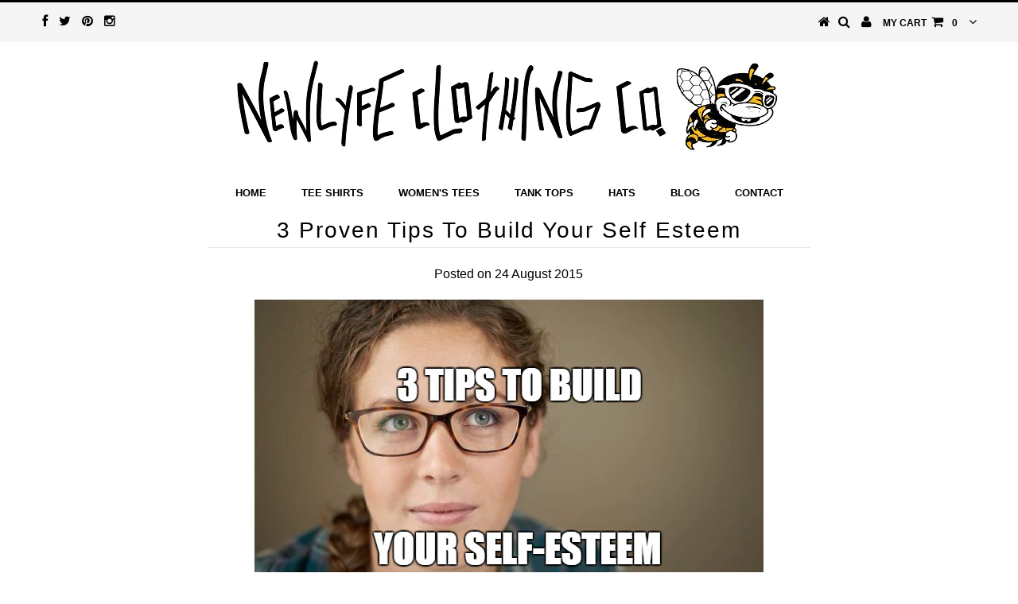

--- FILE ---
content_type: text/html; charset=utf-8
request_url: https://newlyfeclothing.com/blogs/articles/41576001-3-proven-tips-to-build-your-self-esteem
body_size: 15502
content:
<!DOCTYPE html>
<!--[if lt IE 7 ]><html class="ie ie6" lang="en"> <![endif]-->
<!--[if IE 7 ]><html class="ie ie7" lang="en"> <![endif]-->
<!--[if IE 8 ]><html class="ie ie8" lang="en"> <![endif]-->
<!--[if (gte IE 9)|!(IE)]><!--><html lang="en"> <!--<![endif]-->
<head>


  <meta charset="utf-8" />

  <!-- Basic Page Needs
================================================== -->

  <title>
    3 Tips To Help Build Your Self Esteem That Will Always Work!
  </title>
  
  <meta name="description" content="Many people struggled with self-esteem and depression. Building self-esteem can be challenging, but not impossible. These 3 tips will get you feeling great." />
  
  <link rel="canonical" href="https://newlyfeclothing.com/blogs/articles/41576001-3-proven-tips-to-build-your-self-esteem" />


  <!-- CSS
================================================== -->

  
  











  <link href='//fonts.googleapis.com/css?family=Lato:300,400,700' rel='stylesheet' type='text/css'>
  


   


 


  


  


     


  








    


 


   


  <link href='//fonts.googleapis.com/css?family=Raleway:400,300,700' rel='stylesheet' type='text/css'>
 


  


 


 


 


  <link href="//newlyfeclothing.com/cdn/shop/t/16/assets/stylesheet.css?v=175420243281167327221762266802" rel="stylesheet" type="text/css" media="all" />
  <link href="//newlyfeclothing.com/cdn/shop/t/16/assets/custom.css?v=124823906502774158501466622539" rel="stylesheet" type="text/css" media="all" />
  <link href="//newlyfeclothing.com/cdn/shop/t/16/assets/font-awesome.css?v=56740405129602268521466622530" rel="stylesheet" type="text/css" media="all" />
  <link href="//newlyfeclothing.com/cdn/shop/t/16/assets/queries.css?v=74006657409444117041466622540" rel="stylesheet" type="text/css" media="all" />

  <!--[if IE 8 ]><link href="//newlyfeclothing.com/cdn/shop/t/16/assets/ie8.css?v=84219372902515978951466622539" rel="stylesheet" type="text/css" media="all" /><![endif]-->

  <!--[if IE 7]>
<link href="//newlyfeclothing.com/cdn/shop/t/16/assets/font-awesome-ie7.css?v=111952797986497000111466622530" rel="stylesheet" type="text/css" media="all" />
<![endif]-->

  <!-- JS
================================================== -->

  <script async data-uid="714ec2ef01" src="https://shawn-baker.ck.page/714ec2ef01/index.js"></script>
  <script type="text/javascript" src="//ajax.googleapis.com/ajax/libs/jquery/1.9.1/jquery.min.js"></script>

  <script src="//newlyfeclothing.com/cdn/shop/t/16/assets/theme.js?v=107341209047860413651466622544" type="text/javascript"></script> 
  <script src="//newlyfeclothing.com/cdn/shopifycloud/storefront/assets/themes_support/option_selection-b017cd28.js" type="text/javascript"></script>  
  <script src="//newlyfeclothing.com/cdn/shop/t/16/assets/jquery.cookie.js?v=17828251530371303061466622532" type="text/javascript"></script>
  <script src="//newlyfeclothing.com/cdn/shop/t/16/assets/handlebars.js?v=145461055731307658311466622531" type="text/javascript"></script>
  <script src="//newlyfeclothing.com/cdn/shop/t/16/assets/api.js?v=108513540937963795951466622527" type="text/javascript"></script>  
  <script src="//newlyfeclothing.com/cdn/shop/t/16/assets/select.js?v=120738907725164342901466622535" type="text/javascript"></script>  
  <script src="//newlyfeclothing.com/cdn/shop/t/16/assets/jquery.easing.1.3.js?v=27577153982462368941466622532" type="text/javascript"></script>
  <script src="//newlyfeclothing.com/cdn/shop/t/16/assets/jquery.placeholder.js?v=150477182848718828971466622533" type="text/javascript"></script>  
  <script src="//newlyfeclothing.com/cdn/shop/t/16/assets/modernizr.custom.js?v=45854973270124725641466622533" type="text/javascript"></script>
  <script src="//newlyfeclothing.com/cdn/shop/t/16/assets/jquery.fancybox.js?v=13380858321439152031466622532" type="text/javascript"></script>
  <script src="//newlyfeclothing.com/cdn/shop/t/16/assets/jquery.mousewheel-3.0.6.pack.js?v=51647933063221024201466622533" type="text/javascript"></script>  
  <script src="//newlyfeclothing.com/cdn/shop/t/16/assets/jquery.dlmenu.js?v=175695220458763725611466622532" type="text/javascript"></script>  
  <script src="//newlyfeclothing.com/cdn/shop/t/16/assets/jquery.flexslider.js?v=105616106368215232771466622533" type="text/javascript"></script>
  <script src="//newlyfeclothing.com/cdn/shop/t/16/assets/wow.js?v=69792710777446479561466622536" type="text/javascript"></script>

  <script>
    new WOW().init();
  </script>


  
  


  <!--[if lt IE 9]>
<script src="//html5shim.googlecode.com/svn/trunk/html5.js"></script>
<![endif]-->

  <meta name="viewport" content="width=device-width, initial-scale=1, maximum-scale=1">

  <!-- Favicons
================================================== -->

  <link rel="shortcut icon" href="//newlyfeclothing.com/cdn/shop/t/16/assets/favicon.png?v=21379154534005881181466627292">

  

  <script>window.performance && window.performance.mark && window.performance.mark('shopify.content_for_header.start');</script><meta name="facebook-domain-verification" content="fk8xwjf6bp6rvqkp1p5c39csf4ragk">
<meta id="shopify-digital-wallet" name="shopify-digital-wallet" content="/2512389/digital_wallets/dialog">
<meta name="shopify-checkout-api-token" content="357d42521da2e185a8d4e392619caad6">
<meta id="in-context-paypal-metadata" data-shop-id="2512389" data-venmo-supported="false" data-environment="production" data-locale="en_US" data-paypal-v4="true" data-currency="USD">
<link rel="alternate" type="application/atom+xml" title="Feed" href="/blogs/articles.atom" />
<script async="async" src="/checkouts/internal/preloads.js?locale=en-US"></script>
<link rel="preconnect" href="https://shop.app" crossorigin="anonymous">
<script async="async" src="https://shop.app/checkouts/internal/preloads.js?locale=en-US&shop_id=2512389" crossorigin="anonymous"></script>
<script id="shopify-features" type="application/json">{"accessToken":"357d42521da2e185a8d4e392619caad6","betas":["rich-media-storefront-analytics"],"domain":"newlyfeclothing.com","predictiveSearch":true,"shopId":2512389,"locale":"en"}</script>
<script>var Shopify = Shopify || {};
Shopify.shop = "new-lyfe-clothing-co.myshopify.com";
Shopify.locale = "en";
Shopify.currency = {"active":"USD","rate":"1.0"};
Shopify.country = "US";
Shopify.theme = {"name":"Testament","id":109349697,"schema_name":null,"schema_version":null,"theme_store_id":623,"role":"main"};
Shopify.theme.handle = "null";
Shopify.theme.style = {"id":null,"handle":null};
Shopify.cdnHost = "newlyfeclothing.com/cdn";
Shopify.routes = Shopify.routes || {};
Shopify.routes.root = "/";</script>
<script type="module">!function(o){(o.Shopify=o.Shopify||{}).modules=!0}(window);</script>
<script>!function(o){function n(){var o=[];function n(){o.push(Array.prototype.slice.apply(arguments))}return n.q=o,n}var t=o.Shopify=o.Shopify||{};t.loadFeatures=n(),t.autoloadFeatures=n()}(window);</script>
<script>
  window.ShopifyPay = window.ShopifyPay || {};
  window.ShopifyPay.apiHost = "shop.app\/pay";
  window.ShopifyPay.redirectState = null;
</script>
<script id="shop-js-analytics" type="application/json">{"pageType":"article"}</script>
<script defer="defer" async type="module" src="//newlyfeclothing.com/cdn/shopifycloud/shop-js/modules/v2/client.init-shop-cart-sync_C5BV16lS.en.esm.js"></script>
<script defer="defer" async type="module" src="//newlyfeclothing.com/cdn/shopifycloud/shop-js/modules/v2/chunk.common_CygWptCX.esm.js"></script>
<script type="module">
  await import("//newlyfeclothing.com/cdn/shopifycloud/shop-js/modules/v2/client.init-shop-cart-sync_C5BV16lS.en.esm.js");
await import("//newlyfeclothing.com/cdn/shopifycloud/shop-js/modules/v2/chunk.common_CygWptCX.esm.js");

  window.Shopify.SignInWithShop?.initShopCartSync?.({"fedCMEnabled":true,"windoidEnabled":true});

</script>
<script>
  window.Shopify = window.Shopify || {};
  if (!window.Shopify.featureAssets) window.Shopify.featureAssets = {};
  window.Shopify.featureAssets['shop-js'] = {"shop-cart-sync":["modules/v2/client.shop-cart-sync_ZFArdW7E.en.esm.js","modules/v2/chunk.common_CygWptCX.esm.js"],"init-fed-cm":["modules/v2/client.init-fed-cm_CmiC4vf6.en.esm.js","modules/v2/chunk.common_CygWptCX.esm.js"],"shop-cash-offers":["modules/v2/client.shop-cash-offers_DOA2yAJr.en.esm.js","modules/v2/chunk.common_CygWptCX.esm.js","modules/v2/chunk.modal_D71HUcav.esm.js"],"shop-button":["modules/v2/client.shop-button_tlx5R9nI.en.esm.js","modules/v2/chunk.common_CygWptCX.esm.js"],"shop-toast-manager":["modules/v2/client.shop-toast-manager_ClPi3nE9.en.esm.js","modules/v2/chunk.common_CygWptCX.esm.js"],"init-shop-cart-sync":["modules/v2/client.init-shop-cart-sync_C5BV16lS.en.esm.js","modules/v2/chunk.common_CygWptCX.esm.js"],"avatar":["modules/v2/client.avatar_BTnouDA3.en.esm.js"],"init-windoid":["modules/v2/client.init-windoid_sURxWdc1.en.esm.js","modules/v2/chunk.common_CygWptCX.esm.js"],"init-shop-email-lookup-coordinator":["modules/v2/client.init-shop-email-lookup-coordinator_B8hsDcYM.en.esm.js","modules/v2/chunk.common_CygWptCX.esm.js"],"pay-button":["modules/v2/client.pay-button_FdsNuTd3.en.esm.js","modules/v2/chunk.common_CygWptCX.esm.js"],"shop-login-button":["modules/v2/client.shop-login-button_C5VAVYt1.en.esm.js","modules/v2/chunk.common_CygWptCX.esm.js","modules/v2/chunk.modal_D71HUcav.esm.js"],"init-customer-accounts-sign-up":["modules/v2/client.init-customer-accounts-sign-up_CPSyQ0Tj.en.esm.js","modules/v2/client.shop-login-button_C5VAVYt1.en.esm.js","modules/v2/chunk.common_CygWptCX.esm.js","modules/v2/chunk.modal_D71HUcav.esm.js"],"init-shop-for-new-customer-accounts":["modules/v2/client.init-shop-for-new-customer-accounts_ChsxoAhi.en.esm.js","modules/v2/client.shop-login-button_C5VAVYt1.en.esm.js","modules/v2/chunk.common_CygWptCX.esm.js","modules/v2/chunk.modal_D71HUcav.esm.js"],"init-customer-accounts":["modules/v2/client.init-customer-accounts_DxDtT_ad.en.esm.js","modules/v2/client.shop-login-button_C5VAVYt1.en.esm.js","modules/v2/chunk.common_CygWptCX.esm.js","modules/v2/chunk.modal_D71HUcav.esm.js"],"shop-follow-button":["modules/v2/client.shop-follow-button_Cva4Ekp9.en.esm.js","modules/v2/chunk.common_CygWptCX.esm.js","modules/v2/chunk.modal_D71HUcav.esm.js"],"checkout-modal":["modules/v2/client.checkout-modal_BPM8l0SH.en.esm.js","modules/v2/chunk.common_CygWptCX.esm.js","modules/v2/chunk.modal_D71HUcav.esm.js"],"lead-capture":["modules/v2/client.lead-capture_Bi8yE_yS.en.esm.js","modules/v2/chunk.common_CygWptCX.esm.js","modules/v2/chunk.modal_D71HUcav.esm.js"],"shop-login":["modules/v2/client.shop-login_D6lNrXab.en.esm.js","modules/v2/chunk.common_CygWptCX.esm.js","modules/v2/chunk.modal_D71HUcav.esm.js"],"payment-terms":["modules/v2/client.payment-terms_CZxnsJam.en.esm.js","modules/v2/chunk.common_CygWptCX.esm.js","modules/v2/chunk.modal_D71HUcav.esm.js"]};
</script>
<script>(function() {
  var isLoaded = false;
  function asyncLoad() {
    if (isLoaded) return;
    isLoaded = true;
    var urls = ["https:\/\/chimpstatic.com\/mcjs-connected\/js\/users\/02f474b603fe64079651a4b41\/2c6775ebe99d209d0743521af.js?shop=new-lyfe-clothing-co.myshopify.com","https:\/\/cdn.recovermycart.com\/scripts\/CartJS_v2.min.js?shop=new-lyfe-clothing-co.myshopify.com\u0026shop=new-lyfe-clothing-co.myshopify.com","\/\/cdn.shopify.com\/proxy\/246f4260589543c92d47acbc0f548cdda60b28def3bcbbafebfb4e86a18b2c7b\/static.cdn.printful.com\/static\/js\/external\/shopify-product-customizer.js?v=0.28\u0026shop=new-lyfe-clothing-co.myshopify.com\u0026sp-cache-control=cHVibGljLCBtYXgtYWdlPTkwMA"];
    for (var i = 0; i < urls.length; i++) {
      var s = document.createElement('script');
      s.type = 'text/javascript';
      s.async = true;
      s.src = urls[i];
      var x = document.getElementsByTagName('script')[0];
      x.parentNode.insertBefore(s, x);
    }
  };
  if(window.attachEvent) {
    window.attachEvent('onload', asyncLoad);
  } else {
    window.addEventListener('load', asyncLoad, false);
  }
})();</script>
<script id="__st">var __st={"a":2512389,"offset":-21600,"reqid":"72e6d67b-173b-473a-bf64-8244c9f0638e-1768850684","pageurl":"newlyfeclothing.com\/blogs\/articles\/41576001-3-proven-tips-to-build-your-self-esteem","s":"articles-41576001","u":"faac1e0cddc6","p":"article","rtyp":"article","rid":41576001};</script>
<script>window.ShopifyPaypalV4VisibilityTracking = true;</script>
<script id="captcha-bootstrap">!function(){'use strict';const t='contact',e='account',n='new_comment',o=[[t,t],['blogs',n],['comments',n],[t,'customer']],c=[[e,'customer_login'],[e,'guest_login'],[e,'recover_customer_password'],[e,'create_customer']],r=t=>t.map((([t,e])=>`form[action*='/${t}']:not([data-nocaptcha='true']) input[name='form_type'][value='${e}']`)).join(','),a=t=>()=>t?[...document.querySelectorAll(t)].map((t=>t.form)):[];function s(){const t=[...o],e=r(t);return a(e)}const i='password',u='form_key',d=['recaptcha-v3-token','g-recaptcha-response','h-captcha-response',i],f=()=>{try{return window.sessionStorage}catch{return}},m='__shopify_v',_=t=>t.elements[u];function p(t,e,n=!1){try{const o=window.sessionStorage,c=JSON.parse(o.getItem(e)),{data:r}=function(t){const{data:e,action:n}=t;return t[m]||n?{data:e,action:n}:{data:t,action:n}}(c);for(const[e,n]of Object.entries(r))t.elements[e]&&(t.elements[e].value=n);n&&o.removeItem(e)}catch(o){console.error('form repopulation failed',{error:o})}}const l='form_type',E='cptcha';function T(t){t.dataset[E]=!0}const w=window,h=w.document,L='Shopify',v='ce_forms',y='captcha';let A=!1;((t,e)=>{const n=(g='f06e6c50-85a8-45c8-87d0-21a2b65856fe',I='https://cdn.shopify.com/shopifycloud/storefront-forms-hcaptcha/ce_storefront_forms_captcha_hcaptcha.v1.5.2.iife.js',D={infoText:'Protected by hCaptcha',privacyText:'Privacy',termsText:'Terms'},(t,e,n)=>{const o=w[L][v],c=o.bindForm;if(c)return c(t,g,e,D).then(n);var r;o.q.push([[t,g,e,D],n]),r=I,A||(h.body.append(Object.assign(h.createElement('script'),{id:'captcha-provider',async:!0,src:r})),A=!0)});var g,I,D;w[L]=w[L]||{},w[L][v]=w[L][v]||{},w[L][v].q=[],w[L][y]=w[L][y]||{},w[L][y].protect=function(t,e){n(t,void 0,e),T(t)},Object.freeze(w[L][y]),function(t,e,n,w,h,L){const[v,y,A,g]=function(t,e,n){const i=e?o:[],u=t?c:[],d=[...i,...u],f=r(d),m=r(i),_=r(d.filter((([t,e])=>n.includes(e))));return[a(f),a(m),a(_),s()]}(w,h,L),I=t=>{const e=t.target;return e instanceof HTMLFormElement?e:e&&e.form},D=t=>v().includes(t);t.addEventListener('submit',(t=>{const e=I(t);if(!e)return;const n=D(e)&&!e.dataset.hcaptchaBound&&!e.dataset.recaptchaBound,o=_(e),c=g().includes(e)&&(!o||!o.value);(n||c)&&t.preventDefault(),c&&!n&&(function(t){try{if(!f())return;!function(t){const e=f();if(!e)return;const n=_(t);if(!n)return;const o=n.value;o&&e.removeItem(o)}(t);const e=Array.from(Array(32),(()=>Math.random().toString(36)[2])).join('');!function(t,e){_(t)||t.append(Object.assign(document.createElement('input'),{type:'hidden',name:u})),t.elements[u].value=e}(t,e),function(t,e){const n=f();if(!n)return;const o=[...t.querySelectorAll(`input[type='${i}']`)].map((({name:t})=>t)),c=[...d,...o],r={};for(const[a,s]of new FormData(t).entries())c.includes(a)||(r[a]=s);n.setItem(e,JSON.stringify({[m]:1,action:t.action,data:r}))}(t,e)}catch(e){console.error('failed to persist form',e)}}(e),e.submit())}));const S=(t,e)=>{t&&!t.dataset[E]&&(n(t,e.some((e=>e===t))),T(t))};for(const o of['focusin','change'])t.addEventListener(o,(t=>{const e=I(t);D(e)&&S(e,y())}));const B=e.get('form_key'),M=e.get(l),P=B&&M;t.addEventListener('DOMContentLoaded',(()=>{const t=y();if(P)for(const e of t)e.elements[l].value===M&&p(e,B);[...new Set([...A(),...v().filter((t=>'true'===t.dataset.shopifyCaptcha))])].forEach((e=>S(e,t)))}))}(h,new URLSearchParams(w.location.search),n,t,e,['guest_login'])})(!0,!0)}();</script>
<script integrity="sha256-4kQ18oKyAcykRKYeNunJcIwy7WH5gtpwJnB7kiuLZ1E=" data-source-attribution="shopify.loadfeatures" defer="defer" src="//newlyfeclothing.com/cdn/shopifycloud/storefront/assets/storefront/load_feature-a0a9edcb.js" crossorigin="anonymous"></script>
<script crossorigin="anonymous" defer="defer" src="//newlyfeclothing.com/cdn/shopifycloud/storefront/assets/shopify_pay/storefront-65b4c6d7.js?v=20250812"></script>
<script data-source-attribution="shopify.dynamic_checkout.dynamic.init">var Shopify=Shopify||{};Shopify.PaymentButton=Shopify.PaymentButton||{isStorefrontPortableWallets:!0,init:function(){window.Shopify.PaymentButton.init=function(){};var t=document.createElement("script");t.src="https://newlyfeclothing.com/cdn/shopifycloud/portable-wallets/latest/portable-wallets.en.js",t.type="module",document.head.appendChild(t)}};
</script>
<script data-source-attribution="shopify.dynamic_checkout.buyer_consent">
  function portableWalletsHideBuyerConsent(e){var t=document.getElementById("shopify-buyer-consent"),n=document.getElementById("shopify-subscription-policy-button");t&&n&&(t.classList.add("hidden"),t.setAttribute("aria-hidden","true"),n.removeEventListener("click",e))}function portableWalletsShowBuyerConsent(e){var t=document.getElementById("shopify-buyer-consent"),n=document.getElementById("shopify-subscription-policy-button");t&&n&&(t.classList.remove("hidden"),t.removeAttribute("aria-hidden"),n.addEventListener("click",e))}window.Shopify?.PaymentButton&&(window.Shopify.PaymentButton.hideBuyerConsent=portableWalletsHideBuyerConsent,window.Shopify.PaymentButton.showBuyerConsent=portableWalletsShowBuyerConsent);
</script>
<script data-source-attribution="shopify.dynamic_checkout.cart.bootstrap">document.addEventListener("DOMContentLoaded",(function(){function t(){return document.querySelector("shopify-accelerated-checkout-cart, shopify-accelerated-checkout")}if(t())Shopify.PaymentButton.init();else{new MutationObserver((function(e,n){t()&&(Shopify.PaymentButton.init(),n.disconnect())})).observe(document.body,{childList:!0,subtree:!0})}}));
</script>
<link id="shopify-accelerated-checkout-styles" rel="stylesheet" media="screen" href="https://newlyfeclothing.com/cdn/shopifycloud/portable-wallets/latest/accelerated-checkout-backwards-compat.css" crossorigin="anonymous">
<style id="shopify-accelerated-checkout-cart">
        #shopify-buyer-consent {
  margin-top: 1em;
  display: inline-block;
  width: 100%;
}

#shopify-buyer-consent.hidden {
  display: none;
}

#shopify-subscription-policy-button {
  background: none;
  border: none;
  padding: 0;
  text-decoration: underline;
  font-size: inherit;
  cursor: pointer;
}

#shopify-subscription-policy-button::before {
  box-shadow: none;
}

      </style>

<script>window.performance && window.performance.mark && window.performance.mark('shopify.content_for_header.end');</script>


  

  <script type="text/javascript">
    $(window).load(function() {  
      $('.prod-image').matchHeight();

    });
  </script> 

  <link rel="next" href="/next"/>
  <link rel="prev" href="/prev"/>
  <script src="//load.sumome.com/" data-sumo-site-id="1460de114359db3e4bd949b2ffc5d5afd9833e598ea71b0b31996aaf4cfd4108" async="async"></script>

<link href="https://monorail-edge.shopifysvc.com" rel="dns-prefetch">
<script>(function(){if ("sendBeacon" in navigator && "performance" in window) {try {var session_token_from_headers = performance.getEntriesByType('navigation')[0].serverTiming.find(x => x.name == '_s').description;} catch {var session_token_from_headers = undefined;}var session_cookie_matches = document.cookie.match(/_shopify_s=([^;]*)/);var session_token_from_cookie = session_cookie_matches && session_cookie_matches.length === 2 ? session_cookie_matches[1] : "";var session_token = session_token_from_headers || session_token_from_cookie || "";function handle_abandonment_event(e) {var entries = performance.getEntries().filter(function(entry) {return /monorail-edge.shopifysvc.com/.test(entry.name);});if (!window.abandonment_tracked && entries.length === 0) {window.abandonment_tracked = true;var currentMs = Date.now();var navigation_start = performance.timing.navigationStart;var payload = {shop_id: 2512389,url: window.location.href,navigation_start,duration: currentMs - navigation_start,session_token,page_type: "article"};window.navigator.sendBeacon("https://monorail-edge.shopifysvc.com/v1/produce", JSON.stringify({schema_id: "online_store_buyer_site_abandonment/1.1",payload: payload,metadata: {event_created_at_ms: currentMs,event_sent_at_ms: currentMs}}));}}window.addEventListener('pagehide', handle_abandonment_event);}}());</script>
<script id="web-pixels-manager-setup">(function e(e,d,r,n,o){if(void 0===o&&(o={}),!Boolean(null===(a=null===(i=window.Shopify)||void 0===i?void 0:i.analytics)||void 0===a?void 0:a.replayQueue)){var i,a;window.Shopify=window.Shopify||{};var t=window.Shopify;t.analytics=t.analytics||{};var s=t.analytics;s.replayQueue=[],s.publish=function(e,d,r){return s.replayQueue.push([e,d,r]),!0};try{self.performance.mark("wpm:start")}catch(e){}var l=function(){var e={modern:/Edge?\/(1{2}[4-9]|1[2-9]\d|[2-9]\d{2}|\d{4,})\.\d+(\.\d+|)|Firefox\/(1{2}[4-9]|1[2-9]\d|[2-9]\d{2}|\d{4,})\.\d+(\.\d+|)|Chrom(ium|e)\/(9{2}|\d{3,})\.\d+(\.\d+|)|(Maci|X1{2}).+ Version\/(15\.\d+|(1[6-9]|[2-9]\d|\d{3,})\.\d+)([,.]\d+|)( \(\w+\)|)( Mobile\/\w+|) Safari\/|Chrome.+OPR\/(9{2}|\d{3,})\.\d+\.\d+|(CPU[ +]OS|iPhone[ +]OS|CPU[ +]iPhone|CPU IPhone OS|CPU iPad OS)[ +]+(15[._]\d+|(1[6-9]|[2-9]\d|\d{3,})[._]\d+)([._]\d+|)|Android:?[ /-](13[3-9]|1[4-9]\d|[2-9]\d{2}|\d{4,})(\.\d+|)(\.\d+|)|Android.+Firefox\/(13[5-9]|1[4-9]\d|[2-9]\d{2}|\d{4,})\.\d+(\.\d+|)|Android.+Chrom(ium|e)\/(13[3-9]|1[4-9]\d|[2-9]\d{2}|\d{4,})\.\d+(\.\d+|)|SamsungBrowser\/([2-9]\d|\d{3,})\.\d+/,legacy:/Edge?\/(1[6-9]|[2-9]\d|\d{3,})\.\d+(\.\d+|)|Firefox\/(5[4-9]|[6-9]\d|\d{3,})\.\d+(\.\d+|)|Chrom(ium|e)\/(5[1-9]|[6-9]\d|\d{3,})\.\d+(\.\d+|)([\d.]+$|.*Safari\/(?![\d.]+ Edge\/[\d.]+$))|(Maci|X1{2}).+ Version\/(10\.\d+|(1[1-9]|[2-9]\d|\d{3,})\.\d+)([,.]\d+|)( \(\w+\)|)( Mobile\/\w+|) Safari\/|Chrome.+OPR\/(3[89]|[4-9]\d|\d{3,})\.\d+\.\d+|(CPU[ +]OS|iPhone[ +]OS|CPU[ +]iPhone|CPU IPhone OS|CPU iPad OS)[ +]+(10[._]\d+|(1[1-9]|[2-9]\d|\d{3,})[._]\d+)([._]\d+|)|Android:?[ /-](13[3-9]|1[4-9]\d|[2-9]\d{2}|\d{4,})(\.\d+|)(\.\d+|)|Mobile Safari.+OPR\/([89]\d|\d{3,})\.\d+\.\d+|Android.+Firefox\/(13[5-9]|1[4-9]\d|[2-9]\d{2}|\d{4,})\.\d+(\.\d+|)|Android.+Chrom(ium|e)\/(13[3-9]|1[4-9]\d|[2-9]\d{2}|\d{4,})\.\d+(\.\d+|)|Android.+(UC? ?Browser|UCWEB|U3)[ /]?(15\.([5-9]|\d{2,})|(1[6-9]|[2-9]\d|\d{3,})\.\d+)\.\d+|SamsungBrowser\/(5\.\d+|([6-9]|\d{2,})\.\d+)|Android.+MQ{2}Browser\/(14(\.(9|\d{2,})|)|(1[5-9]|[2-9]\d|\d{3,})(\.\d+|))(\.\d+|)|K[Aa][Ii]OS\/(3\.\d+|([4-9]|\d{2,})\.\d+)(\.\d+|)/},d=e.modern,r=e.legacy,n=navigator.userAgent;return n.match(d)?"modern":n.match(r)?"legacy":"unknown"}(),u="modern"===l?"modern":"legacy",c=(null!=n?n:{modern:"",legacy:""})[u],f=function(e){return[e.baseUrl,"/wpm","/b",e.hashVersion,"modern"===e.buildTarget?"m":"l",".js"].join("")}({baseUrl:d,hashVersion:r,buildTarget:u}),m=function(e){var d=e.version,r=e.bundleTarget,n=e.surface,o=e.pageUrl,i=e.monorailEndpoint;return{emit:function(e){var a=e.status,t=e.errorMsg,s=(new Date).getTime(),l=JSON.stringify({metadata:{event_sent_at_ms:s},events:[{schema_id:"web_pixels_manager_load/3.1",payload:{version:d,bundle_target:r,page_url:o,status:a,surface:n,error_msg:t},metadata:{event_created_at_ms:s}}]});if(!i)return console&&console.warn&&console.warn("[Web Pixels Manager] No Monorail endpoint provided, skipping logging."),!1;try{return self.navigator.sendBeacon.bind(self.navigator)(i,l)}catch(e){}var u=new XMLHttpRequest;try{return u.open("POST",i,!0),u.setRequestHeader("Content-Type","text/plain"),u.send(l),!0}catch(e){return console&&console.warn&&console.warn("[Web Pixels Manager] Got an unhandled error while logging to Monorail."),!1}}}}({version:r,bundleTarget:l,surface:e.surface,pageUrl:self.location.href,monorailEndpoint:e.monorailEndpoint});try{o.browserTarget=l,function(e){var d=e.src,r=e.async,n=void 0===r||r,o=e.onload,i=e.onerror,a=e.sri,t=e.scriptDataAttributes,s=void 0===t?{}:t,l=document.createElement("script"),u=document.querySelector("head"),c=document.querySelector("body");if(l.async=n,l.src=d,a&&(l.integrity=a,l.crossOrigin="anonymous"),s)for(var f in s)if(Object.prototype.hasOwnProperty.call(s,f))try{l.dataset[f]=s[f]}catch(e){}if(o&&l.addEventListener("load",o),i&&l.addEventListener("error",i),u)u.appendChild(l);else{if(!c)throw new Error("Did not find a head or body element to append the script");c.appendChild(l)}}({src:f,async:!0,onload:function(){if(!function(){var e,d;return Boolean(null===(d=null===(e=window.Shopify)||void 0===e?void 0:e.analytics)||void 0===d?void 0:d.initialized)}()){var d=window.webPixelsManager.init(e)||void 0;if(d){var r=window.Shopify.analytics;r.replayQueue.forEach((function(e){var r=e[0],n=e[1],o=e[2];d.publishCustomEvent(r,n,o)})),r.replayQueue=[],r.publish=d.publishCustomEvent,r.visitor=d.visitor,r.initialized=!0}}},onerror:function(){return m.emit({status:"failed",errorMsg:"".concat(f," has failed to load")})},sri:function(e){var d=/^sha384-[A-Za-z0-9+/=]+$/;return"string"==typeof e&&d.test(e)}(c)?c:"",scriptDataAttributes:o}),m.emit({status:"loading"})}catch(e){m.emit({status:"failed",errorMsg:(null==e?void 0:e.message)||"Unknown error"})}}})({shopId: 2512389,storefrontBaseUrl: "https://newlyfeclothing.com",extensionsBaseUrl: "https://extensions.shopifycdn.com/cdn/shopifycloud/web-pixels-manager",monorailEndpoint: "https://monorail-edge.shopifysvc.com/unstable/produce_batch",surface: "storefront-renderer",enabledBetaFlags: ["2dca8a86"],webPixelsConfigList: [{"id":"1387659430","configuration":"{\"storeIdentity\":\"new-lyfe-clothing-co.myshopify.com\",\"baseURL\":\"https:\\\/\\\/api.printful.com\\\/shopify-pixels\"}","eventPayloadVersion":"v1","runtimeContext":"STRICT","scriptVersion":"74f275712857ab41bea9d998dcb2f9da","type":"APP","apiClientId":156624,"privacyPurposes":["ANALYTICS","MARKETING","SALE_OF_DATA"],"dataSharingAdjustments":{"protectedCustomerApprovalScopes":["read_customer_address","read_customer_email","read_customer_name","read_customer_personal_data","read_customer_phone"]}},{"id":"176455846","configuration":"{\"pixel_id\":\"3487397911479053\",\"pixel_type\":\"facebook_pixel\",\"metaapp_system_user_token\":\"-\"}","eventPayloadVersion":"v1","runtimeContext":"OPEN","scriptVersion":"ca16bc87fe92b6042fbaa3acc2fbdaa6","type":"APP","apiClientId":2329312,"privacyPurposes":["ANALYTICS","MARKETING","SALE_OF_DATA"],"dataSharingAdjustments":{"protectedCustomerApprovalScopes":["read_customer_address","read_customer_email","read_customer_name","read_customer_personal_data","read_customer_phone"]}},{"id":"73662630","eventPayloadVersion":"v1","runtimeContext":"LAX","scriptVersion":"1","type":"CUSTOM","privacyPurposes":["MARKETING"],"name":"Meta pixel (migrated)"},{"id":"120619174","eventPayloadVersion":"v1","runtimeContext":"LAX","scriptVersion":"1","type":"CUSTOM","privacyPurposes":["ANALYTICS"],"name":"Google Analytics tag (migrated)"},{"id":"shopify-app-pixel","configuration":"{}","eventPayloadVersion":"v1","runtimeContext":"STRICT","scriptVersion":"0450","apiClientId":"shopify-pixel","type":"APP","privacyPurposes":["ANALYTICS","MARKETING"]},{"id":"shopify-custom-pixel","eventPayloadVersion":"v1","runtimeContext":"LAX","scriptVersion":"0450","apiClientId":"shopify-pixel","type":"CUSTOM","privacyPurposes":["ANALYTICS","MARKETING"]}],isMerchantRequest: false,initData: {"shop":{"name":"New Lyfe Clothing","paymentSettings":{"currencyCode":"USD"},"myshopifyDomain":"new-lyfe-clothing-co.myshopify.com","countryCode":"US","storefrontUrl":"https:\/\/newlyfeclothing.com"},"customer":null,"cart":null,"checkout":null,"productVariants":[],"purchasingCompany":null},},"https://newlyfeclothing.com/cdn","fcfee988w5aeb613cpc8e4bc33m6693e112",{"modern":"","legacy":""},{"shopId":"2512389","storefrontBaseUrl":"https:\/\/newlyfeclothing.com","extensionBaseUrl":"https:\/\/extensions.shopifycdn.com\/cdn\/shopifycloud\/web-pixels-manager","surface":"storefront-renderer","enabledBetaFlags":"[\"2dca8a86\"]","isMerchantRequest":"false","hashVersion":"fcfee988w5aeb613cpc8e4bc33m6693e112","publish":"custom","events":"[[\"page_viewed\",{}]]"});</script><script>
  window.ShopifyAnalytics = window.ShopifyAnalytics || {};
  window.ShopifyAnalytics.meta = window.ShopifyAnalytics.meta || {};
  window.ShopifyAnalytics.meta.currency = 'USD';
  var meta = {"page":{"pageType":"article","resourceType":"article","resourceId":41576001,"requestId":"72e6d67b-173b-473a-bf64-8244c9f0638e-1768850684"}};
  for (var attr in meta) {
    window.ShopifyAnalytics.meta[attr] = meta[attr];
  }
</script>
<script class="analytics">
  (function () {
    var customDocumentWrite = function(content) {
      var jquery = null;

      if (window.jQuery) {
        jquery = window.jQuery;
      } else if (window.Checkout && window.Checkout.$) {
        jquery = window.Checkout.$;
      }

      if (jquery) {
        jquery('body').append(content);
      }
    };

    var hasLoggedConversion = function(token) {
      if (token) {
        return document.cookie.indexOf('loggedConversion=' + token) !== -1;
      }
      return false;
    }

    var setCookieIfConversion = function(token) {
      if (token) {
        var twoMonthsFromNow = new Date(Date.now());
        twoMonthsFromNow.setMonth(twoMonthsFromNow.getMonth() + 2);

        document.cookie = 'loggedConversion=' + token + '; expires=' + twoMonthsFromNow;
      }
    }

    var trekkie = window.ShopifyAnalytics.lib = window.trekkie = window.trekkie || [];
    if (trekkie.integrations) {
      return;
    }
    trekkie.methods = [
      'identify',
      'page',
      'ready',
      'track',
      'trackForm',
      'trackLink'
    ];
    trekkie.factory = function(method) {
      return function() {
        var args = Array.prototype.slice.call(arguments);
        args.unshift(method);
        trekkie.push(args);
        return trekkie;
      };
    };
    for (var i = 0; i < trekkie.methods.length; i++) {
      var key = trekkie.methods[i];
      trekkie[key] = trekkie.factory(key);
    }
    trekkie.load = function(config) {
      trekkie.config = config || {};
      trekkie.config.initialDocumentCookie = document.cookie;
      var first = document.getElementsByTagName('script')[0];
      var script = document.createElement('script');
      script.type = 'text/javascript';
      script.onerror = function(e) {
        var scriptFallback = document.createElement('script');
        scriptFallback.type = 'text/javascript';
        scriptFallback.onerror = function(error) {
                var Monorail = {
      produce: function produce(monorailDomain, schemaId, payload) {
        var currentMs = new Date().getTime();
        var event = {
          schema_id: schemaId,
          payload: payload,
          metadata: {
            event_created_at_ms: currentMs,
            event_sent_at_ms: currentMs
          }
        };
        return Monorail.sendRequest("https://" + monorailDomain + "/v1/produce", JSON.stringify(event));
      },
      sendRequest: function sendRequest(endpointUrl, payload) {
        // Try the sendBeacon API
        if (window && window.navigator && typeof window.navigator.sendBeacon === 'function' && typeof window.Blob === 'function' && !Monorail.isIos12()) {
          var blobData = new window.Blob([payload], {
            type: 'text/plain'
          });

          if (window.navigator.sendBeacon(endpointUrl, blobData)) {
            return true;
          } // sendBeacon was not successful

        } // XHR beacon

        var xhr = new XMLHttpRequest();

        try {
          xhr.open('POST', endpointUrl);
          xhr.setRequestHeader('Content-Type', 'text/plain');
          xhr.send(payload);
        } catch (e) {
          console.log(e);
        }

        return false;
      },
      isIos12: function isIos12() {
        return window.navigator.userAgent.lastIndexOf('iPhone; CPU iPhone OS 12_') !== -1 || window.navigator.userAgent.lastIndexOf('iPad; CPU OS 12_') !== -1;
      }
    };
    Monorail.produce('monorail-edge.shopifysvc.com',
      'trekkie_storefront_load_errors/1.1',
      {shop_id: 2512389,
      theme_id: 109349697,
      app_name: "storefront",
      context_url: window.location.href,
      source_url: "//newlyfeclothing.com/cdn/s/trekkie.storefront.cd680fe47e6c39ca5d5df5f0a32d569bc48c0f27.min.js"});

        };
        scriptFallback.async = true;
        scriptFallback.src = '//newlyfeclothing.com/cdn/s/trekkie.storefront.cd680fe47e6c39ca5d5df5f0a32d569bc48c0f27.min.js';
        first.parentNode.insertBefore(scriptFallback, first);
      };
      script.async = true;
      script.src = '//newlyfeclothing.com/cdn/s/trekkie.storefront.cd680fe47e6c39ca5d5df5f0a32d569bc48c0f27.min.js';
      first.parentNode.insertBefore(script, first);
    };
    trekkie.load(
      {"Trekkie":{"appName":"storefront","development":false,"defaultAttributes":{"shopId":2512389,"isMerchantRequest":null,"themeId":109349697,"themeCityHash":"14291842977434271363","contentLanguage":"en","currency":"USD","eventMetadataId":"fd715bf8-d0fe-44ad-97aa-87d278a3e91f"},"isServerSideCookieWritingEnabled":true,"monorailRegion":"shop_domain","enabledBetaFlags":["65f19447"]},"Session Attribution":{},"S2S":{"facebookCapiEnabled":true,"source":"trekkie-storefront-renderer","apiClientId":580111}}
    );

    var loaded = false;
    trekkie.ready(function() {
      if (loaded) return;
      loaded = true;

      window.ShopifyAnalytics.lib = window.trekkie;

      var originalDocumentWrite = document.write;
      document.write = customDocumentWrite;
      try { window.ShopifyAnalytics.merchantGoogleAnalytics.call(this); } catch(error) {};
      document.write = originalDocumentWrite;

      window.ShopifyAnalytics.lib.page(null,{"pageType":"article","resourceType":"article","resourceId":41576001,"requestId":"72e6d67b-173b-473a-bf64-8244c9f0638e-1768850684","shopifyEmitted":true});

      var match = window.location.pathname.match(/checkouts\/(.+)\/(thank_you|post_purchase)/)
      var token = match? match[1]: undefined;
      if (!hasLoggedConversion(token)) {
        setCookieIfConversion(token);
        
      }
    });


        var eventsListenerScript = document.createElement('script');
        eventsListenerScript.async = true;
        eventsListenerScript.src = "//newlyfeclothing.com/cdn/shopifycloud/storefront/assets/shop_events_listener-3da45d37.js";
        document.getElementsByTagName('head')[0].appendChild(eventsListenerScript);

})();</script>
  <script>
  if (!window.ga || (window.ga && typeof window.ga !== 'function')) {
    window.ga = function ga() {
      (window.ga.q = window.ga.q || []).push(arguments);
      if (window.Shopify && window.Shopify.analytics && typeof window.Shopify.analytics.publish === 'function') {
        window.Shopify.analytics.publish("ga_stub_called", {}, {sendTo: "google_osp_migration"});
      }
      console.error("Shopify's Google Analytics stub called with:", Array.from(arguments), "\nSee https://help.shopify.com/manual/promoting-marketing/pixels/pixel-migration#google for more information.");
    };
    if (window.Shopify && window.Shopify.analytics && typeof window.Shopify.analytics.publish === 'function') {
      window.Shopify.analytics.publish("ga_stub_initialized", {}, {sendTo: "google_osp_migration"});
    }
  }
</script>
<script
  defer
  src="https://newlyfeclothing.com/cdn/shopifycloud/perf-kit/shopify-perf-kit-3.0.4.min.js"
  data-application="storefront-renderer"
  data-shop-id="2512389"
  data-render-region="gcp-us-central1"
  data-page-type="article"
  data-theme-instance-id="109349697"
  data-theme-name=""
  data-theme-version=""
  data-monorail-region="shop_domain"
  data-resource-timing-sampling-rate="10"
  data-shs="true"
  data-shs-beacon="true"
  data-shs-export-with-fetch="true"
  data-shs-logs-sample-rate="1"
  data-shs-beacon-endpoint="https://newlyfeclothing.com/api/collect"
></script>
</head>


<body class="gridlock  article">

  <div id="dl-menu" class="dl-menuwrapper">
    <button class="dl-trigger"><i class="icon-align-justify"></i></button>
    <ul class="dl-menu">

      
      <li >
        <a href="/" title="">Home</a>
        
        
      </li>
      
      <li >
        <a href="/collections/tee-shirts" title="">Tee Shirts</a>
        
        
      </li>
      
      <li >
        <a href="/collections/women" title="">Women's Tees</a>
        
        
      </li>
      
      <li >
        <a href="/collections/tank-tops" title="">Tank Tops</a>
        
        
      </li>
      
      <li >
        <a href="/collections/hats" title="">Hats</a>
        
        
      </li>
      
      <li >
        <a href="/blogs/articles" title="">Blog</a>
        
        
      </li>
      
      <li >
        <a href="/pages/contact" title="">Contact</a>
        
        
      </li>
      
    </ul>
  </div><!-- /dl-menuwrapper -->  

  <script>
    $(function() {
      $( '#dl-menu' ).dlmenu({
        animationClasses : { classin : 'dl-animate-in-2', classout : 'dl-animate-out-2' }
      });
    });
  </script>  

  <div class="page-wrap">

    <header>
      <div class="row">

        <ul id="social-icons" class="desktop-6 tablet-6 mobile-hide">
          <li><a href="https://www.facebook.com/newlyfeclothing/" target="_blank"><i class="icon-facebook icon-2x"></i></a></li>
          <li><a href="twitter.com/timstodz" target="_blank"><i class="icon-twitter icon-2x"></i></a></li>
          <li><a href="https://www.pinterest.com/sobernation/new-lyfe-clothing-co/" target="_blank"><i class="icon-pinterest icon-2x"></i></a></li>
          
          
          
          <li><a href="//instagram.com/newlyfeclothing" target="_blank"><i class="icon-instagram icon-2x"></i></a></li>
          
        </ul>

                

        <ul id="cart" class="desktop-6 tablet-6 mobile-3">

          <li><a href="https://newlyfeclothing.com"><i class="icon-home icon-2x"></i></a>
          <li class="seeks"><a id="inline" href="#search_popup" class="open_popup"><i class="icon-search icon-2x"></i></a></li>
          <li class="seeks-mobile"><a href="/search"><i class="icon-search icon-2x"></i></a></li>
          
          
          <li class="cust"><a href="/account/login"><i class="icon-user icon-2x"></i></a></li>
          
          
          
          <li class="cart-overview"><a href="/cart">MY CART&nbsp; <i class="icon-shopping-cart icon-2x"></i>&nbsp; <span id="item_count">0</span></a>
            <div id="crt">
              
<p class="empty-cart">
Your cart is currently empty.
</p>

              
            </div>
          </li>         

        </ul>        

      </div>   

    </header>
    <div class="header-wrapper">
      <div class="row">
        <div id="logo" class="desktop-12 tablet-6 mobile-3">       
          
          <a href="/"><img src="//newlyfeclothing.com/cdn/shop/t/16/assets/logo.png?v=124143194152279373871466627071" alt="New Lyfe Clothing" style="border: 0;"/></a>
                     
        </div> 
      </div>

      <div class="clear"></div>

      <nav>
        <ul id="main-nav" role="navigation"  class="row"> 
          
          
 



<li><a href="/" title="">Home</a></li>

          
          
 



<li><a href="/collections/tee-shirts" title="">Tee Shirts</a></li>

          
          
 



<li><a href="/collections/women" title="">Women's Tees</a></li>

          
          
 



<li><a href="/collections/tank-tops" title="">Tank Tops</a></li>

          
          
 



<li><a href="/collections/hats" title="">Hats</a></li>

          
          
 



<li><a href="/blogs/articles" title="">Blog</a></li>

          
          
 



<li><a href="/pages/contact" title="">Contact</a></li>

          
        </ul>
      </nav>

      <div class="clear"></div>
    </div>

    
    <div class="content-wrapper">
      
      <div id="content" class="row">	
        
        


<div id="page" class="desktop-12 tablet-6 mobile-3">
  

  <div id="blog-article" class="desktop-push-2 desktop-8">
    <div id="article-body">
      <h1 class="page-title">3 Proven Tips To Build Your Self Esteem</h1>
      
      <p class="posted">Posted on 24 August 2015</p>
      <div class="rte"><p><img src="//cdn.shopify.com/s/files/1/0251/2389/files/3_ways_to_build_your_self_esteem.jpg?11319413320048895108" style="display: block; margin-left: auto; margin-right: auto;"></p>
<p>Do you want to feel good about yourself?</p>
<p>Of course you do. Everyone does. Feeling positive about yourself is crucial to health, wealth and happiness. Having a positive outlook on your own life and loving yourself as a person will keep you up beat and help you avoid depression. There is no doubt that depression affects millions of Americans, maybe especially those who are addicted to drugs.</p>
<p>If you are feeling depressed, it is okay. We all have bad days. What is important is that you continue to push forward because it won't last forever. Eventually, you will get through this tough time and come out the other end stronger than ever.</p>
<p>Sometimes the toughest thing about depression is getting over that first hump. Keeping self-esteem is easier than getting it. For this reason, I put together a list of things that always help me when I am in a funk. Hope it helps :)</p>
<h2>1 - Get up. Dress up. Show up.</h2>
<p>This is so important. I have seen so many people (many of whom I care for dearly) get stuck in bed for weeks because of depression. Many times this leads to relapse or just prolonged abuse.</p>
<p>There is no trick or magic pill to this. You just have to tell yourself that no matter what you will get out of bed in the morning, you will get in the shower and out of your sweat pants, and show up to whatever it is you need to do.</p>
<p>This may not completely cure the blues, but getting stuck in bed all day is guaranteed to keep you feeling like shit about yourself. Sometimes, not every time, depression can go away on its own through continued action.</p>
<p>You can not think or feel yourself into having good self-esteem. It must be done through action.</p>
<h2>2 - Do Esteemable Things!</h2>
<p>It can really be that simple!</p>
<p>If you want to feel good about yourself, then <em><strong>you must do things that make you feel good</strong></em>. In my opinion, this works best when you are helping other people.</p>
<p>Helping other people is selfless... or is it? Yes, when you help other people the point is to give but in return you get to feel good about what you have done and having had a positive impact on another person's life.</p>
<p>There are many things you can do that will improve your self-esteem. Here is a check list in case you need a jump.</p>
<ul>
<li>volunteer at a soup kitchen.</li>
<li>clean up a public park.</li>
<li>volunteer at a dog or animal shelter. (my personal favorite. Dogs rule!)</li>
<li>call someone who you know is struggling and ask them how you can help.</li>
<li>bring someone out to lunch who couldn't usually afford it.</li>
</ul>
<p> </p>
<p>The list is endless. The point is that getting out of your head and helping someone else is a fool-proof way to build self-esteem. Every second you spend thinking about someone else, is a second you spend not thinking about yourself and your problems.</p>
<h2>3 - Go Get Sweaty</h2>
<p>Look, this is a no-brainer. The physical, mental and emotional health benefits of exercise have been studied and proven. Exercise will make you feel great for a few reasons.</p>
<p>First, if you exercise and watch your diet you will look good. Call it what you want, but when you look good you feel good. Taking care of your body and your appearance does not mean you are self-absorbed, it means you respect yourself enough to take yourself seriously.</p>
<p>Second, exercise is a natural high. When people can sober, many times we see them get into exercise because it is a replacement for the high they used to feel. Except this time, the high is actually good for you! What could be better than that?</p>
<p>There is a reason that cross-fitters always talk about cross-fit. It's because it makes them feel amazing. Now I am by no means suggesting you need to do a million burpies and backflips to be in shape, but everyone should watch what they eat and get their heart rate up at least 3 to 4 times a week. </p>
<p>Don't sit or sulk or tell yourself that you can't do it. Just do it. Start slow, set realistic goals, but get your ass up and exercise. You wont regret it!</p>
<h2>We Believe In You</h2>
<p>I get it. Feeling shitty about yourself is the worst. Sometimes you just feel depressed and you don't know why. You are strong, you are bigger than your pain and your problems. Get going! Get moving! Do something every day that will make you feel good about before you know it you will have a pep in your step and a smile on your face!</p>
<p>Have fun fam!</p></div>
      <div id="collection-component-e21a4c9bcf7"></div>

      <div id="product-navigation" class="desktop-12 tablet-6 mobile-3">    
        <div class="section-title lines"><h2>More Posts</h2></div> 
        <div id="back-forth">
          
          <span class="prev-prod"> 
            &larr; <a href="/blogs/articles/41024897-why-its-great-to-be-young-and-sober" title="">Previous Post</a>            
            
          </span>
             
          <span class="next-prod">
            <a href="/blogs/articles/42029953-amalie-shares-beautiful-pictures-of-anorexia-recovery-that-should-give-girls-hope" title="">Next Post</a> &rarr;
          </span>
          
        </div>
      </div>


      
      <div id="comments">
        <div class="section-title lines"><h2>0 comments</h2></div> 

        <ul>
          
        </ul>


        <div id="pagination">				
          
          
          
        </div>

        <!-- Comment Form -->
        <div id="comment-form">
          <form method="post" action="/blogs/articles/41576001-3-proven-tips-to-build-your-self-esteem/comments#comment_form" id="comment_form" accept-charset="UTF-8" class="comment-form"><input type="hidden" name="form_type" value="new_comment" /><input type="hidden" name="utf8" value="✓" />
          <h5>Leave a comment</h5>
          <!-- Check if a comment has been submitted in the last request, and if yes display an appropriate message -->
          

          


          <dl>
            <dt class=""><label for="comment_author">Your Name</label></dt>
            <dd><input type="text" id="comment_author" name="comment[author]" size="40" value="" class="" /></dd>

            <dt class=""><label for="comment_email">Your Email</label></dt>
            <dd><input type="text" id="comment_email" name="comment[email]" size="40" value="" class="" /></dd>

            <dt class=""><label for="comment_body">Your Message</label></dt>
            <dd><textarea id="comment_body" name="comment[body]" cols="40" rows="5" class=""></textarea></dd>
          </dl>

          
          <p class="hint">All blog comments are checked prior to publishing</p>
              

          <input type="submit" value="Post comment" />
          </form>
        </div>
      </div>
         
    </div>   
  </div>


          
</div>
  
      </div>
      
    </div>



    


  </div>  <!-- End page wrap for sticky footer -->

  <div id="footer-wrapper">	
    <div id="footer" class="row">

      
      
      
       
              
      
      <div class="desktop-6 tablet-half mobile-half">
        <h4>Navigation</h4>
        <ul>
          
        </ul>
      </div>

      

      

      <div class="desktop-6 tablet-half mobile-3">
        <h4>Connect</h4>
        <div id="footer_signup">
          <p>Get the latest sales, discounts and deals to keep you in the loop. #BeeTeam</p>
          <form action="//sobernation.us2.list-manage.com/subscribe/post?u=ccc471a862d4ff1d4889ba6af&amp;id=6b0d54326d" method="post" id="footer-subscribe-form" name="mc-embedded-subscribe-form" class="validate" target="_blank">
            <input value="" name="EMAIL" class="email" id="footer-EMAIL" placeholder="Enter Email Address" required="" type="email">
            <input value="Join" name="subscribe" id="footer-subscribe" class="button" type="submit">
          </form>
        </div> 
      </div>      
      
      <div class="clear"></div>

      <ul id="footer-icons" class="desktop-12 tablet-6 mobile-3">
        <li><a href="https://www.facebook.com/newlyfeclothing/" target="_blank"><i class="icon-facebook icon-2x"></i></a></li>
        <li><a href="twitter.com/timstodz" target="_blank"><i class="icon-twitter icon-2x"></i></a></li>
        <li><a href="https://www.pinterest.com/sobernation/new-lyfe-clothing-co/" target="_blank"><i class="icon-pinterest icon-2x"></i></a></li>
        
        
        
        <li><a href="//instagram.com/newlyfeclothing" target="_blank"><i class="icon-instagram icon-2x"></i></a></li>
        
      </ul>      

      <div class="clear"></div>

      <div class="credit desktop-12 tablet-6 mobile-3">
        <p>
          Designed and developed by <a href="http://www.stodzy.com/">Stodzy Inc.</a>
        </p>
		
        
        <img src="//newlyfeclothing.com/cdn/shopifycloud/storefront/assets/payment_icons/american_express-1efdc6a3.svg" />
        
        <img src="//newlyfeclothing.com/cdn/shopifycloud/storefront/assets/payment_icons/bancontact-13d5ac60.svg" />
        
        <img src="//newlyfeclothing.com/cdn/shopifycloud/storefront/assets/payment_icons/diners_club-678e3046.svg" />
        
        <img src="//newlyfeclothing.com/cdn/shopifycloud/storefront/assets/payment_icons/discover-59880595.svg" />
        
        <img src="//newlyfeclothing.com/cdn/shopifycloud/storefront/assets/payment_icons/ideal-506610f2.svg" />
        
        <img src="//newlyfeclothing.com/cdn/shopifycloud/storefront/assets/payment_icons/master-54b5a7ce.svg" />
        
        <img src="//newlyfeclothing.com/cdn/shopifycloud/storefront/assets/payment_icons/paypal-a7c68b85.svg" />
        
        <img src="//newlyfeclothing.com/cdn/shopifycloud/storefront/assets/payment_icons/shopify_pay-925ab76d.svg" />
        
        <img src="//newlyfeclothing.com/cdn/shopifycloud/storefront/assets/payment_icons/visa-65d650f7.svg" />
         		
		
      </div>
    </div> 
  </div>


  

  <div style='display:none'>
    <div id='search_popup' style='padding:30px;'>
      <p class="box-title">Search our store<p>
      <!-- BEGIN #subs-container -->
      <div id="subs-container" class="clearfix">
        <div id="search">
          <form action="/search" method="get">
            <input type="text" name="q" id="q" placeholder="Enter your search terms" />
          </form>
        </div>  
      </div>
    </div>
  </div>    

  
  <script type="text/javascript">
    //initiating jQuery
    jQuery(function($) {
      if ($(window).width() >= 741) {

        $(document).ready( function() {
          //enabling stickUp on the '.navbar-wrapper' class
          $('nav').stickUp();
        });
      }

    });
  </script> 
  

  <script id="cartTemplate" type="text/x-handlebars-template">

  {{#each items}}
    <div class="quick-cart-item">
      <div class="quick-cart-image">
        <a href="{{ this.url }}" title="{{ this.title }}">
          <img src="{{ this.image }}"  alt="{{ this.title }}" />
    </a>
    </div>
      <div class="quick-cart-details">
        <p>
          <a href="{{ this.url }}">{{ this.title }}</a>
    </p>
        <p><span class=money>{{ this.price }}</span></p>          
    
        <p>
          <a class="remove_item" href="#" data-id="{{ this.id }}">Remove</a>
    </p>
    </div>
    </div>
  {{/each}}  
  <a class="checkout-link" href="/cart">Checkout</a>

  </script>




  <a href="#" class="scrollup"><i class="icon-angle-up icon-2x"></i></a>


  <!-- Begin Recently Viewed Products -->
  <script type="text/javascript" charset="utf-8">
    //<![CDATA[

    // Including jQuery conditionnally.
    if (typeof jQuery === 'undefined') {
      document.write("\u003cscript src=\"\/\/ajax.googleapis.com\/ajax\/libs\/jquery\/1\/jquery.min.js\" type=\"text\/javascript\"\u003e\u003c\/script\u003e");
      document.write('<script type="text/javascript">jQuery.noConflict();<\/script>');
    }

    // Including api.jquery.js conditionnally.
    if (typeof Shopify.resizeImage === 'undefined') {
      document.write("\u003cscript src=\"\/\/newlyfeclothing.com\/cdn\/shopifycloud\/storefront\/assets\/themes_support\/api.jquery-7ab1a3a4.js\" type=\"text\/javascript\"\u003e\u003c\/script\u003e");
    }

    //]]>
  </script>

  <script src="//ajax.aspnetcdn.com/ajax/jquery.templates/beta1/jquery.tmpl.min.js" type="text/javascript"></script>
  <script src="//newlyfeclothing.com/cdn/shop/t/16/assets/jquery.products.min.js?v=69449650225931047071466622533" type="text/javascript"></script>

    


  <div id="fb-root"></div>
  <script>(function(d, s, id) {
  var js, fjs = d.getElementsByTagName(s)[0];
  if (d.getElementById(id)) return;
  js = d.createElement(s); js.id = id;
  js.src = "//connect.facebook.net/en_US/all.js#xfbml=1&appId=127142210767229";
  fjs.parentNode.insertBefore(js, fjs);
}(document, 'script', 'facebook-jssdk'));</script>


  
  <script>
        Currency.convertAll(shopCurrency, Currency.currentCurrency);
        jQuery('.selected-currency').text(Currency.currentCurrency);
  </script>  
  
  

<meta property="og:type" content="article">
<meta property="og:title" content="3 Proven Tips To Build Your Self Esteem">
<meta property="og:url" content="https://newlyfeclothing.com/blogs/articles/41576001-3-proven-tips-to-build-your-self-esteem">
<meta property="og:description" content="
Do you want to feel good about yourself?
Of course you do. Everyone does. Feeling positive about yourself is crucial to health, wealth and happiness. Having a positive outlook on your own life and loving yourself as a person will keep you up beat and help you avoid depression. There is no doubt that depression affects millions of Americans, maybe especially those who are addicted to drugs.
If you are feeling depressed, it is okay. We all have bad days. What is important is that you continue to push forward because it won&#39;t last forever. Eventually, you will get through this tough time and come out the other end stronger than ever.
">


<meta property="og:site_name" content="New Lyfe Clothing">



<meta name="twitter:card" content="summary">


<meta name="twitter:site" content="@timstodz">


<meta name="twitter:title" content="3 Proven Tips To Build Your Self Esteem">
<meta name="twitter:description" content="
Do you want to feel good about yourself?
Of course you do. Everyone does. Feeling positive about yourself is crucial to health, wealth and happiness. Having a positive outlook on your own life and ">


  







<!-- PF EDT START -->
<script type='text/javascript'></script>
<!-- PF EDT END -->
<style> .seva-overlay,.formkit-overlay {background: url("https://cdn.shopify.com/s/files/1/0251/2389/t/16/assets/slide2.jpg?v=1505995980") !important;} .formkit-form {background-color: #f9fafbc4 !important;} </style>
</body>
</html>
